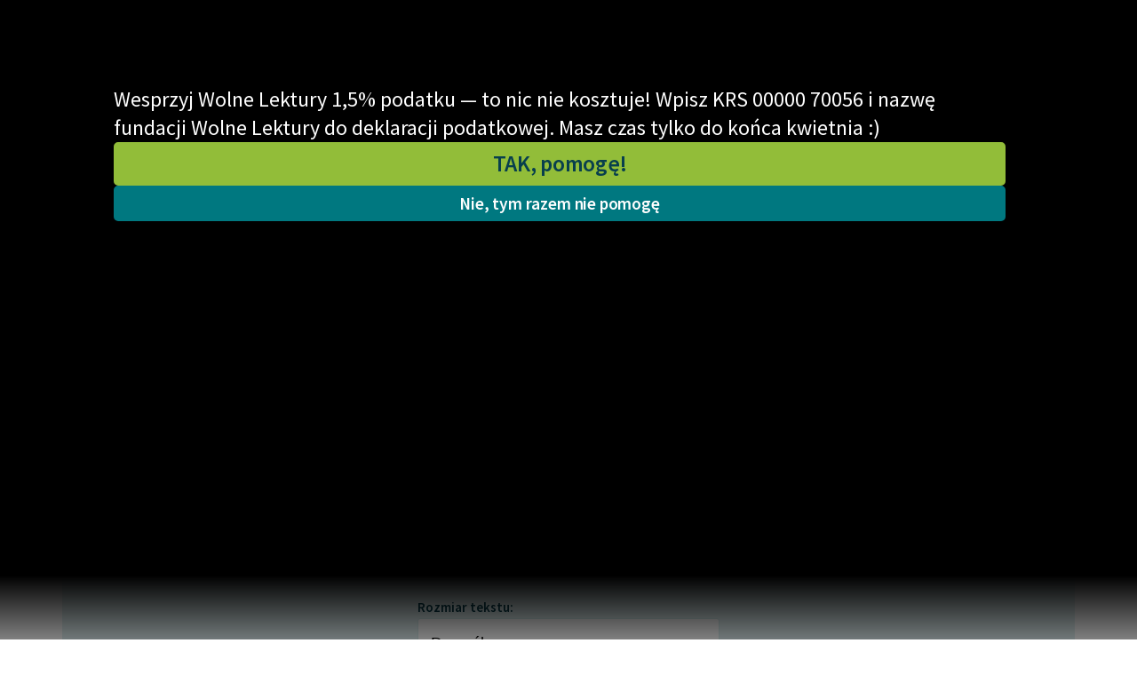

--- FILE ---
content_type: text/html; charset=utf-8
request_url: https://wolnelektury.pl/katalog/custompdf/ginczanka-polow/
body_size: 6122
content:
<!doctype html>











<html class="no-js">
  <head>
    <meta charset="utf-8">
    <meta name="description" content="">
    <meta name="viewport" content="width=device-width,minimum-scale=1">
    <title>Stwórz własny PDF: Zuzanna Ginczanka, O centaurach, Połów | WolneLektury.pl</title>
    <link rel="icon" href="https://static.wolnelektury.pl/img/favicon.3006ae3525d7.png" type="image/png"/>
    <link rel="search" type="application/opensearchdescription+xml" title="Wolne Lektury"
          href="https://static.wolnelektury.pl/opensearch.dda9c02fec5d.xml"/>
    <link rel="manifest" href="/manifest.json">
    <link rel="apple-touch-icon" href="apple-touch-icon.png">
    <link href="https://static.wolnelektury.pl/css/compressed/main.bb735658b69a.css" rel="stylesheet" type="text/css" media="all" />
      <!-- Matomo -->
<script type="text/javascript">
  var _paq = window._paq || [];
  
    _paq.push(['setCustomVariable', '1', "layout", "on", "visit"]);
  
    _paq.push(['setCustomVariable', '2', "sowka", "off", "visit"]);
  
  _paq.push(['trackPageView']);
  _paq.push(['enableLinkTracking']);
  (function() {
    var u="https://matomo.mdrn.pl/";
    _paq.push(['setTrackerUrl', u+'matomo.php']);
    _paq.push(['setSiteId', '1']);
    var d=document, g=d.createElement('script'), s=d.getElementsByTagName('script')[0];
    g.type='text/javascript'; g.async=true; g.defer=true; g.src=u+'matomo.js'; s.parentNode.insertBefore(g,s);
  })();
</script><noscript><p><img src="https://matomo.mdrn.pl/matomo.php?idsite=1&amp;rec=1" style="border:0;" alt="" /></p></noscript>
<!-- End Matomo Code -->

      
  </head>
  <body>
    




















  
    <a class='annoy-banner-on annoy-banner-on_blackout'
       href="https://wolnelektury.pl/info/wesprzyj-nas?pk_campaign=banner-15procent24"
       data-target="#annoy-banner-20"
    >
    </a>
  
  <div class="
              annoy-banner
              annoy-banner_blackout
              annoy-banner-style_blackout_upper
              
              
              "
       id="annoy-banner-20"
	      style="
              
              
              ">
    <div class="annoy-banner-inner">

      <div class="text">
        <p>Wesprzyj Wolne Lektury 1,5% podatku — to nic nie kosztuje! Wpisz KRS 00000 70056 i nazwę fundacji Wolne Lektury do deklaracji podatkowej. Masz czas tylko do końca kwietnia :)</p>
        <div class="annoy-banner_actions">
          <a class="action l-button l-button--default l-button--default--dark" href="https://wolnelektury.pl/info/wesprzyj-nas?pk_campaign=banner-15procent24">
            TAK, pomogę!
          </a>
          <a class='annoy-banner-off annoy-banner-off_blackout  l-button l-button--default'>Nie, tym razem nie pomogę</a>
        </div>
      </div>
      
    </div>
  </div>




<nav class="l-navigation">
  <div class="l-container">
    <a href="/" class="l-navigation__logo">
      <img src="https://static.wolnelektury.pl/2022/images/logo.aefe561106b6.svg" alt="WolneLektury.pl">
    </a>
    <div class="l-naviagion__search">
      <form action="/szukaj/">
        <input id="search" name="q" type="text" placeholder="szukaj tytułu, autora, motywów…" autocomplete="off" data-source="/szukaj/hint/?max=10">
      </form>
    </div>
    <div class="l-navigation__actions">
      <div class="l-navigation__user-actions">
        


  <div class="l-navigation__login">
    <a id="login-link" href='/uzytkownik/login/?next=/katalog/custompdf/ginczanka-polow/'>Zaloguj się</a>
    /
    <a href='/uzytkownik/signup/?next=/katalog/custompdf/ginczanka-polow/'>Załóż konto</a>
  </div>


      </div>
      <button class="l-navigation__button js-menu" aria-label="Menu">
        <span class="c-hamburger">
          <span class="bar"></span>
        </span>
      </button>
    </div>
    

<div class="c-lang">
  <div class="c-lang__button">
    <i class="icon icon-lang"></i>
    polski
    <i class="icon icon-arrow-down"></i>
  </div>
  <form method="post" action="/i18n/setlang/">
    <input type="hidden" name="csrfmiddlewaretoken" value="PKbRPMioZKdsJ7cYoTR6tGVEXU1KGZusxdYApe5bxm0eo0ZFvzta4cjuvJtHsZ5I">
    <div class="c-lang__list">
      
        <button type="submit" lang="de"
                name="language" value="de" tabindex="121"
                class="">Deutsch</button>
      
        <button type="submit" lang="en"
                name="language" value="en" tabindex="121"
                class="">English</button>
      
        <button type="submit" lang="es"
                name="language" value="es" tabindex="121"
                class="">español</button>
      
        <button type="submit" lang="fr"
                name="language" value="fr" tabindex="121"
                class="">français</button>
      
        <button type="submit" lang="it"
                name="language" value="it" tabindex="121"
                class="">italiano</button>
      
        <button type="submit" lang="lt"
                name="language" value="lt" tabindex="121"
                class="">lietuvių</button>
      
        <button type="submit" lang="pl"
                name="language" value="pl" tabindex="121"
                class="is-active">polski</button>
      
        <button type="submit" lang="ru"
                name="language" value="ru" tabindex="121"
                class="">русский</button>
      
        <button type="submit" lang="uk"
                name="language" value="uk" tabindex="121"
                class="">українська</button>
      
    </div>
  </form>
</div>


    <div class="l-navigation__menu">
      <div class="scrollable">
        <div class="l-container">

          <div class="l-navigation__user-bar">
            <div class="l-navigation__user-actions">
              

<div class="c-lang">
  <div class="c-lang__button">
    <i class="icon icon-lang"></i>
    polski
    <i class="icon icon-arrow-down"></i>
  </div>
  <form method="post" action="/i18n/setlang/">
    <input type="hidden" name="csrfmiddlewaretoken" value="PKbRPMioZKdsJ7cYoTR6tGVEXU1KGZusxdYApe5bxm0eo0ZFvzta4cjuvJtHsZ5I">
    <div class="c-lang__list">
      
        <button type="submit" lang="de"
                name="language" value="de" tabindex="121"
                class="">Deutsch</button>
      
        <button type="submit" lang="en"
                name="language" value="en" tabindex="121"
                class="">English</button>
      
        <button type="submit" lang="es"
                name="language" value="es" tabindex="121"
                class="">español</button>
      
        <button type="submit" lang="fr"
                name="language" value="fr" tabindex="121"
                class="">français</button>
      
        <button type="submit" lang="it"
                name="language" value="it" tabindex="121"
                class="">italiano</button>
      
        <button type="submit" lang="lt"
                name="language" value="lt" tabindex="121"
                class="">lietuvių</button>
      
        <button type="submit" lang="pl"
                name="language" value="pl" tabindex="121"
                class="is-active">polski</button>
      
        <button type="submit" lang="ru"
                name="language" value="ru" tabindex="121"
                class="">русский</button>
      
        <button type="submit" lang="uk"
                name="language" value="uk" tabindex="121"
                class="">українська</button>
      
    </div>
  </form>
</div>

              


  <div class="l-navigation__login">
    <a id="login-link" href='/uzytkownik/login/?next=/katalog/custompdf/ginczanka-polow/'>Zaloguj się</a>
    /
    <a href='/uzytkownik/signup/?next=/katalog/custompdf/ginczanka-polow/'>Załóż konto</a>
  </div>


            </div>
          </div>

          <div class="l-navigation__menu__blocks">
            <div class="l-navigation__menu__links">
              
                <ul>
                  <li><strong>Katalog</strong></li>
                  
  <li>
    
      <a href="/info/lektury-szkolne/" tabindex="-1">
    
    
    Lektury szkolne
    
    
      </a>
    
  </li>

  <li>
    
      <a href="/katalog/lektury/" tabindex="-1">
    
    
    Książki
    
    
      </a>
    
  </li>

  <li>
    
      <a href="https://wolnelektury.pl/katalog/autor/" tabindex="-1">
    
    
    Autorki i autorzy
    
    
      </a>
    
  </li>

  <li>
    
      <a href="/katalog/audiobooki/" tabindex="-1">
    
    
    Audiobooki
    
    
      </a>
    
  </li>

  <li>
    
      <a href="/katalog/kolekcje/" tabindex="-1">
    
    
    Kolekcje tematyczne
    
    
      </a>
    
  </li>

  <li>
    
      <a href="https://wolnelektury.pl/katalog/nowe/" tabindex="-1">
    
    
    NOWOŚCI
    
    
      </a>
    
  </li>

  <li>
    
      <a href="/katalog/motyw/" tabindex="-1">
    
    
    Motywy literackie
    
    
      </a>
    
  </li>

  <li>
    
      <a href="/katalog/daisy/" tabindex="-1">
    
    
    Katalog DAISY
    
    
      </a>
    
  </li>

  <li>
    
      <a href="https://wolnelektury.pl/info/sluchajwszedzie/" tabindex="-1">
    
    
    Podkasty o książkach
    
    
      </a>
    
  </li>


                </ul>
                <ul>
                  <li><strong>Włącz się</strong></li>
                  
  <li>
    
      <a href="/pomagam/" tabindex="-1">
    
    
      <em>
    
    Wesprzyj Wolne Lektury
    
      </em>
    
    
      </a>
    
  </li>

  <li>
    
      <a href="/info/wspolpraca-z-firmami/" tabindex="-1">
    
    
    Współpraca z firmami
    
    
      </a>
    
  </li>

  <li>
    
      <a href="/newsletter/zapisz-sie/" tabindex="-1">
    
    
    Zapisz się na newsletter
    
    
      </a>
    
  </li>

  <li>
    
      <a href="/info/wesprzyj-nas/" tabindex="-1">
    
    
      <em>
    
    Przekaż 1,5%
    
      </em>
    
    
      </a>
    
  </li>

  <li>
    
    
    <hr>
    
    
  </li>

  <li>
    
      <a href="/info/wlacz-sie-w-prace/" tabindex="-1">
    
    
    Włącz się w prace redakcyjne
    
    
      </a>
    
  </li>

  <li>
    
      <a href="/sugestia/" tabindex="-1">
    
    
    Zgłoś błąd
    
    
      </a>
    
  </li>

  <li>
    
      <a href="/sugestia/plan/" tabindex="-1">
    
    
    Zgłoś brak utworu
    
    
      </a>
    
  </li>


                </ul>
                <ul>
                  <li><strong>Aktualności</strong></li>
                  <li><a href="https://fundacja.wolnelektury.pl/2025/10/24/dalsze-losy-znachora-do-sluchania-na-wolnych-lekturach/">Dalsze losy Znachora do słuchania na Wolnych Lekturach</a></li><li><a href="https://fundacja.wolnelektury.pl/2025/10/20/noc-bibliotek-z-wolnymi-lekturami/">Noc Bibliotek z Wolnymi Lekturami</a></li><li><a href="https://fundacja.wolnelektury.pl/2025/10/15/dlaczego-antygona-w-nowym-jorku-nie-jest-dostepna-w-wolnych-lekturach/">Dlaczego „Antygona w Nowym Jorku” nie jest dostępna w Wolnych Lekturach?</a></li><li><a href="https://fundacja.wolnelektury.pl/2025/10/13/kajtus-czarodziej-janusza-korczaka-do-sluchania-na-wolnych-lekturach/">„Kajtuś Czarodziej” Janusza Korczaka do słuchania na Wolnych Lekturach</a></li><li><a href="https://fundacja.wolnelektury.pl/2025/10/08/nowy-audiobook-na-wolnych-lekturach-sluby-panienskie/">Nowy audiobook na Wolnych Lekturach – „Śluby panieńskie”</a></li>

                  
  <li>
    
      <a href="https://fundacja.wolnelektury.pl/category/wolne-lektury/" tabindex="-1">
    
    
    Blog
    
    
      </a>
    
  </li>

  <li>
    
    
    <hr>
    
    
  </li>

  <li>
    
      <a href="/info/lektury-szkolne-i-klasyka-literatury-do-sluchania-dla-uczennic-i-uczniow-z-niepelnosprawnosciami/" tabindex="-1">
    
    
    Lektury szkolne i klasyka literatury do słuchania dla uczennic i uczniów z niepełnosprawnościami
    
    
      </a>
    
  </li>

  <li>
    
      <a href="/info/E-kolekcja-lektur-szkolnych-literatury-do-sluchania_pfron_2023/" tabindex="-1">
    
    
    E-kolekcja lektur szkolnych i literatury do słuchania dla uczennic i uczniów z niepełnosprawnościami
    
    
      </a>
    
  </li>

  <li>
    
      <a href="/info/feministyczne-inspiracje-literatura-skandynawska/" tabindex="-1">
    
    
    Feministyczne inspiracje. Popularyzacja skandynawskiej literatury feministycznej
    
    
      </a>
    
  </li>

  <li>
    
      <a href="/info/rece-pelne-poezji/" tabindex="-1">
    
    
    Ręce pełne poezji
    
    
      </a>
    
  </li>

  <li>
    
      <a href="/info/kultura-cyfrowa-2024-26/" tabindex="-1">
    
    
    Kolekcje edukacyjne twórców przechodzących do domeny publicznej, lektur szkolnych oraz Starego Testamentu
    
    
      </a>
    
  </li>

  <li>
    
      <a href="/info/odkurzamy-bohaterow/" tabindex="-1">
    
    
    Odkurzamy bohaterów
    
    
      </a>
    
  </li>

  <li>
    
      <a href="/info/szkola-poezji-wolnych-lektur/" tabindex="-1">
    
    
    Szkoła Poezji Wolnych Lektur
    
    
      </a>
    
  </li>


                </ul>
                <ul>
                  <li><strong>Narzędzia</strong></li>
                  
  <li>
    
      <a href="/mapa/" tabindex="-1">
    
    
    Mapa Wolnych Lektur
    
    
      </a>
    
  </li>

  <li>
    
      <a href="/lesmianator/" tabindex="-1">
    
    
    Leśmianator
    
    
      </a>
    
  </li>

  <li>
    
      <a href="https://polski.wolnelektury.pl/" tabindex="-1">
    
    
    Przewodnik dla piszących i czytających
    
    
      </a>
    
  </li>

  <li>
    
    
    <hr>
    
    
  </li>

  <li>
    
      <a href="/api/" tabindex="-1">
    
    
    API
    
    
      </a>
    
  </li>

  <li>
    
      <a href="/oaipmh/" tabindex="-1">
    
    
    OAI-PMH
    
    
      </a>
    
  </li>

  <li>
    
      <a href="/info/widget/" tabindex="-1">
    
    
    Widget Wolnych Lektur
    
    
      </a>
    
  </li>

  <li>
    
      <a href="/przypisy/" tabindex="-1">
    
    
    Przypisy
    
    
      </a>
    
  </li>

  <li>
    
      <a href="https://wolnelektury.pl/katalog/" tabindex="-1">
    
    
    Katalog
    
    
      </a>
    
  </li>

  <li>
    
      <a href="/raporty/katalog.pdf" tabindex="-1">
    
    
    Katalog w formacie PDF
    
    
      </a>
    
  </li>


                </ul>
                <ul>
                  <li><strong>O nas</strong></li>
                  
  <li>
    
      <a href="/info/Kontakt/" tabindex="-1">
    
    
    Kontakt
    
    
      </a>
    
  </li>

  <li>
    
      <a href="/info/o-projekcie/" tabindex="-1">
    
    
    O projekcie
    
    
      </a>
    
  </li>

  <li>
    
      <a href="/info/zespol/" tabindex="-1">
    
    
    Zespół
    
    
      </a>
    
  </li>

  <li>
    
    
    <hr>
    
    
  </li>

  <li>
    
      <a href="/info/zasady-wykorzystania/" tabindex="-1">
    
    
    Zasady wykorzystania Wolnych Lektur
    
    
      </a>
    
  </li>

  <li>
    
      <a href="/info/logotypy/" tabindex="-1">
    
    
    Logotypy
    
    
      </a>
    
  </li>

  <li>
    
      <a href="/info/materialy-promocyjne/" tabindex="-1">
    
    
    Materiały promocyjne
    
    
      </a>
    
  </li>

  <li>
    
      <a href="https://nowoczesnapolska.org.pl/prywatnosc/" tabindex="-1">
    
    
    Polityka prywatności
    
    
      </a>
    
  </li>

  <li>
    
      <a href="/info/regulamin/" tabindex="-1">
    
    
    Regulamin biblioteki
    
    
      </a>
    
  </li>

  <li>
    
      <a href="/info/dane-fnp-i-sprawozdania-finansowe/" tabindex="-1">
    
    
    Dane fundacji i sprawozdania finansowe
    
    
      </a>
    
  </li>

  <li>
    
      <a href="/info/regulamin-darowizn/" tabindex="-1">
    
    
    Regulamin darowizn
    
    
      </a>
    
  </li>

  <li>
    
      <a href="/info/informacja-o-tresciach-wrazliwych/" tabindex="-1">
    
    
    Informacja o treściach wrażliwych
    
    
      </a>
    
  </li>


                </ul>
              
            </div>

            <div class="l-navigation__menu__info">

              <div class="l-navigation__menu__book">
                


              </div>

              <div class="l-navigation__menu__social">
                <ul>
                  <li>
                    <a href="https://www.facebook.com/wolnelektury/"
                       title="Facebook" tabindex="-1" target="_blank">
                      <i class="icon icon-fb" aria-hidden="true"></i>
                    </a>
                  </li>
                  <li>
                    <a href="https://www.youtube.com/c/WolneLekturyYT/"
                       title="YouTube" tabindex="-1" target="_blank">
                      <i class="icon icon-yt" aria-hidden="true"></i>
                    </a>
                  </li>
                  <li>
                    <a href="https://www.instagram.com/wolnelektury/"
                       title="Instagram" tabindex="-1" target="_blank">
                      <i class="icon icon-ig" aria-hidden="true"></i>
                    </a>
                  </li>
                  <li>
                    <a href="https://twitter.com/wolnelektury"
                       title="Twitter" tabindex="-1" target="_blank">
                      <i class="icon icon-tt" aria-hidden="true"></i>
                    </a>
              </li>
            </ul>
            </div>
          </div>
        </div>
        </div>
      </div>
    </div>
  </div>
</nav>




    

    
      <div class="l-container funding-promo-bar">
        
          
        
      </div>
    

    
      <div class="l-container l-breadcrumb-container">
        <div class="l-breadcrumb">
          <a href="/"><span>Strona główna</span></a>
          <span>Stwórz własny PDF: Zuzanna Ginczanka, O centaurach, Połów</span>
        </div>
        
        
      </div>

      <main class="l-main">
        
  <div class="page-simple">
    

  <div class="white-box">

  


<h1>Stwórz własny PDF</h1>

<form id='custom-pdf-form' action="" method="post" accept-charset="utf-8" class="cuteform">
  <input type="hidden" name="csrfmiddlewaretoken" value="PKbRPMioZKdsJ7cYoTR6tGVEXU1KGZusxdYApe5bxm0eo0ZFvzta4cjuvJtHsZ5I">
  <div style="opacity: 0; position: absolute; top: 0; left: 0; height: 0; width: 0; z-index: -1;">
    <label>leave this field blank to prove your humanity
        <input type="text" name="miut" value="" autocomplete="off" />
    </label>
</div>

  <p>
    <label for="id_nofootnotes">Bez przypisów:</label>
    <input type="checkbox" name="nofootnotes" id="id_nofootnotes">
    
    
  </p>

  
  <p>
    <label for="id_nothemes">Bez motywów:</label>
    <input type="checkbox" name="nothemes" id="id_nothemes">
    
    
  </p>

  
  <p>
    <label for="id_nowlfont">Bez naszego kroju pisma:</label>
    <input type="checkbox" name="nowlfont" id="id_nowlfont">
    
    
  </p>

  
  <p>
    <label for="id_nocover">Bez okładki:</label>
    <input type="checkbox" name="nocover" id="id_nocover">
    
    
  </p>

  
  <p>
    <label for="id_notoc">Bez spisu treści:</label>
    <input type="checkbox" name="notoc" id="id_notoc">
    
    
  </p>

  
  <p>
    <label for="id_leading">Interlinia:</label>
    <select name="leading" id="id_leading">
  <option value="" selected>Zwykła interlinia</option>

  <option value="onehalfleading">Powiększona interlinia</option>

  <option value="doubleleading">Podwójna interlinia</option>

</select>
    
    
  </p>

  
  <p>
    <label for="id_fontsize">Rozmiar tekstu:</label>
    <select name="fontsize" id="id_fontsize">
  <option value="" selected>Domyślny</option>

  <option value="13pt">Duży</option>

  <option value="16pt">Większy</option>

</select>
    
    
      
    
  </p>
  <button type="submit">Pobierz</button>
</form>


  

  </div>


  </div>

      </main>
    

    
      

<div class="l-footer">
  <div class="l-container">
    <div class="l-footer__row">
      <ul>
        <li><a href="https://fundacja.wolnelektury.pl">Fundacja Wolne Lektury</a></li>
        <li>ul. Marszałkowska 84/92 lok. 125</li>
        <li>00-514 Warszawa</li>
        <li>tel. <a href="tel:+48-22-621-30-17">+48 22 621 30 17</a></li>
        <li>email <a href="mailto:fundacja@wolnelektury.pl">fundacja@wolnelektury.pl</a></li>
      </ul>
      <ul>
        <li>NIP: 952-187-70-87</li>
        <li>KRS: 0000070056</li>
        <li>REGON: 017423865</li>
        <li>Numer konta:
          75 1090 2851 0000 0001 4324 3317</li>
      </ul>
    </div>
    <div class="l-footer__row">
      <div>
        Wolne Lektury to projekt prowadzony przez fundację <a href="https://fundacja.wolnelektury.pl">Wolne Lektury</a>.
        <br>
      </div>
      <div>
        <a href="https://www.gov.pl/web/kultura"><img src="https://static.wolnelektury.pl/2022/images/MKiDN.df3cba701c01.png" alt="MKiDN"></a>
      </div>
      <div>
        Strona biblioteki Wolne Lektury powstała dzięki dofinansowaniu ze środków Ministra <a href="https://www.gov.pl/web/kultura">Kultury i Dziedzictwa Narodowego</a>
        pochodzących z Funduszu Promocji Kultury – państwowego funduszu celowego.
      </div>
    </div>
  </div>
</div>

    

    <script type="text/javascript">
      var LANGUAGE_CODE = "pl";
    </script>
    <script type="text/javascript" src="https://static.wolnelektury.pl/js/compressed/main.min.8e70a843bfce.js" charset="utf-8"></script>
    <script type="text/javascript" src="https://static.wolnelektury.pl/js/compressed/player.min.380739cfb943.js" charset="utf-8"></script>
    
    <!-- Hotjar Tracking Code for https://wolnelektury.pl/ -->
<script>
 (function(h,o,t,j,a,r){
     h.hj=h.hj||function(){(h.hj.q=h.hj.q||[]).push(arguments)};
     h._hjSettings={hjid:2661024,hjsv:6};
     a=o.getElementsByTagName('head')[0];
     r=o.createElement('script');r.async=1;
     r.src=t+h._hjSettings.hjid+j+h._hjSettings.hjsv;
     a.appendChild(r);
 })(window,document,'https://static.hotjar.com/c/hotjar-','.js?sv=');
</script>


<script>
  window.markerConfig = {
    destination: '6177df91cd90df729b89c94d', 
    source: 'snippet'
  };
</script>

<script>
!function(e,r,a){if(!e.__Marker){e.__Marker={};var t=[],n={__cs:t};["show","hide","isVisible","capture","cancelCapture","unload","reload","isExtensionInstalled","setReporter","setCustomData","on","off"].forEach(function(e){n[e]=function(){var r=Array.prototype.slice.call(arguments);r.unshift(e),t.push(r)}}),e.Marker=n;var s=r.createElement("script");s.async=1,s.src="https://edge.marker.io/latest/shim.js";var i=r.getElementsByTagName("script")[0];i.parentNode.insertBefore(s,i)}}(window,document);
</script>


    <input type="hidden" name="csrfmiddlewaretoken" value="PKbRPMioZKdsJ7cYoTR6tGVEXU1KGZusxdYApe5bxm0eo0ZFvzta4cjuvJtHsZ5I">
  </body>
</html>
